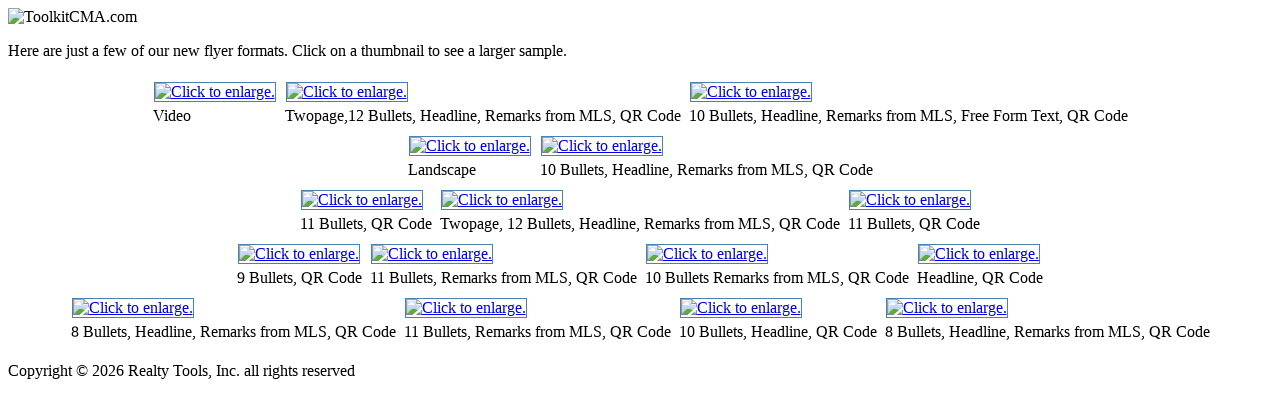

--- FILE ---
content_type: text/html
request_url: https://www.realtytools.com/flyers/
body_size: 832
content:
<!DOCTYPE html PUBLIC "-//W3C//DTD XHTML 1.0 Transitional//EN" "http://www.w3.org/TR/xhtml1/DTD/xhtml1-transitional.dtd">
<html xmlns="http://www.w3.org/1999/xhtml">
<head>
<meta http-equiv="Content-Type" content="text/html; charset=utf-8" />
<title>ToolkitCMA Flyers</title>
<link href="/pages/elp.css" rel="stylesheet" type="text/css" />
</head>
<body>
<div id="main">
	<div id="banner">
		<img src="/pages/_images/banner_tkcma.png" alt="ToolkitCMA.com" width="760" height="165" />
	</div>
	<div id="previews">
		<p>Here are just a few of our new flyer formats. Click on a thumbnail to see a larger sample.</p>
<!-- FLYER GRID BEGIN -->
<center>
<table ><tr><td valign=top>
<a href="flyer.php?flyer=flyer351&flyername=Belmont (Video)">
<img src="http://tkcma.toolkitcma.com/flyersamples/flyer351_sm.jpg?Feb02" style="border: solid 1px steelblue; height: 194px; margin: 3px; cursor: hand;" title="Click to enlarge."></a>
<p style="margin:2px">Video</p>
</td>
<td valign=top>
<a href="flyer.php?flyer=flyer350&flyername=Cape St. Claire (Two Page)">
<img src="http://tkcma.toolkitcma.com/flyersamples/flyer350_sm.jpg?Feb02" style="border: solid 1px steelblue; height: 194px; margin: 3px; cursor: hand;" title="Click to enlarge."></a>
<p style="margin:2px">Twopage,12 Bullets, Headline, Remarks from MLS, QR Code</p>
</td>
<td valign=top>
<a href="flyer.php?flyer=flyer358&flyername=Michaux (Background Photo)">
<img src="http://tkcma.toolkitcma.com/flyersamples/flyer358_sm.jpg?Feb02" style="border: solid 1px steelblue; height: 194px; margin: 3px; cursor: hand;" title="Click to enlarge."></a>
<p style="margin:2px">10 Bullets, Headline, Remarks from MLS, Free Form Text, QR Code</p>
</td>
</tr></table>

<table class=break><tr><td valign=top>
<a href="flyer.php?flyer=flyer349&flyername=Flagstone (Landscape)">
<img src="http://tkcma.toolkitcma.com/flyersamples/flyer349_sm.jpg?Feb02" style="border: solid 1px steelblue; height: 194px; margin: 3px; cursor: hand;" title="Click to enlarge."></a>
<p style="margin:2px">Landscape</p>
</td>
<td valign=top>
<a href="flyer.php?flyer=flyer354&flyername=Jester (Landscape)">
<img src="http://tkcma.toolkitcma.com/flyersamples/flyer354_sm.jpg?Feb02" style="border: solid 1px steelblue; height: 194px; margin: 3px; cursor: hand;" title="Click to enlarge."></a>
<p style="margin:2px">10 Bullets, Headline, Remarks from MLS, QR Code</p>
</td>
</tr></table>

<table ><tr><td valign=top>
<a href="flyer.php?flyer=flyer352&flyername=Harbour (Just Listed)">
<img src="http://tkcma.toolkitcma.com/flyersamples/flyer352_sm.jpg?Feb02" style="border: solid 1px steelblue; height: 194px; margin: 3px; cursor: hand;" title="Click to enlarge."></a>
<p style="margin:2px">11 Bullets, QR Code</p>
</td>
<td valign=top>
<a href="flyer.php?flyer=flyer355&flyername=Myrtle (Two Page)">
<img src="http://tkcma.toolkitcma.com/flyersamples/flyer355_sm.jpg?Feb02" style="border: solid 1px steelblue; height: 194px; margin: 3px; cursor: hand;" title="Click to enlarge."></a>
<p style="margin:2px">Twopage, 12 Bullets, Headline, Remarks from MLS, QR Code</p>
</td>
<td valign=top>
<a href="flyer.php?flyer=flyer353&flyername=Islander (Open House)">
<img src="http://tkcma.toolkitcma.com/flyersamples/flyer353_sm.jpg?Feb02" style="border: solid 1px steelblue; height: 194px; margin: 3px; cursor: hand;" title="Click to enlarge."></a>
<p style="margin:2px">11 Bullets, QR Code</p>
</td>
</tr></table>

<table ><tr><td valign=top>
<a href="flyer.php?flyer=flyer507&flyername=Wimbledon (Just Sold)">
<img src="http://tkcma.toolkitcma.com/flyersamples/flyer507_sm.jpg?Feb02" style="border: solid 1px steelblue; height: 194px; margin: 3px; cursor: hand;" title="Click to enlarge."></a>
<p style="margin:2px">9 Bullets, QR Code</p>
</td>
<td valign=top>
<a href="flyer.php?flyer=flyer356&flyername=Nottingham (Just Listed)">
<img src="http://tkcma.toolkitcma.com/flyersamples/flyer356_sm.jpg?Feb02" style="border: solid 1px steelblue; height: 194px; margin: 3px; cursor: hand;" title="Click to enlarge."></a>
<p style="margin:2px">11 Bullets, Remarks from MLS, QR Code</p>
</td>
<td valign=top>
<a href="flyer.php?flyer=flyer357&flyername=Heron (Open House)">
<img src="http://tkcma.toolkitcma.com/flyersamples/flyer357_sm.jpg?Feb02" style="border: solid 1px steelblue; height: 194px; margin: 3px; cursor: hand;" title="Click to enlarge."></a>
<p style="margin:2px">10 Bullets Remarks from MLS, QR Code</p>
</td>
<td valign=top>
<a href="flyer.php?flyer=flyer508&flyername=Kingston (Just Sold)">
<img src="http://tkcma.toolkitcma.com/flyersamples/flyer508_sm.jpg?Feb02" style="border: solid 1px steelblue; height: 194px; margin: 3px; cursor: hand;" title="Click to enlarge."></a>
<p style="margin:2px">Headline, QR Code</p>
</td>
</tr></table>

<table ><tr><td valign=top>
<a href="flyer.php?flyer=flyer149&flyername=The Blakefield">
<img src="http://tkcma.toolkitcma.com/flyersamples/flyer149_sm.jpg?Feb02" style="border: solid 1px steelblue; height: 194px; margin: 3px; cursor: hand;" title="Click to enlarge."></a>
<p style="margin:2px">8 Bullets, Headline, Remarks from MLS, QR Code</p>
</td>
<td valign=top>
<a href="flyer.php?flyer=flyer153&flyername=The Piccadilly">
<img src="http://tkcma.toolkitcma.com/flyersamples/flyer153_sm.jpg?Feb02" style="border: solid 1px steelblue; height: 194px; margin: 3px; cursor: hand;" title="Click to enlarge."></a>
<p style="margin:2px">11 Bullets, Remarks from MLS, QR Code</p>
</td>
<td valign=top>
<a href="flyer.php?flyer=flyer158&flyername=The Chesapeake">
<img src="http://tkcma.toolkitcma.com/flyersamples/flyer158_sm.jpg?Feb02" style="border: solid 1px steelblue; height: 194px; margin: 3px; cursor: hand;" title="Click to enlarge."></a>
<p style="margin:2px">10 Bullets, Headline, QR Code</p>
</td>
<td valign=top>
<a href="flyer.php?flyer=flyer162&flyername=The Donegal">
<img src="http://tkcma.toolkitcma.com/flyersamples/flyer162_sm.jpg?Feb02" style="border: solid 1px steelblue; height: 194px; margin: 3px; cursor: hand;" title="Click to enlarge."></a>
<p style="margin:2px">8 Bullets, Headline, Remarks from MLS, QR Code</p>
</td>
</tr></table></center>
<!-- FLYER GRID END -->

	</div>
</div>
<p class="copyright">Copyright &copy; 2026 Realty Tools, Inc. all rights reserved</p>
</body>
</html>